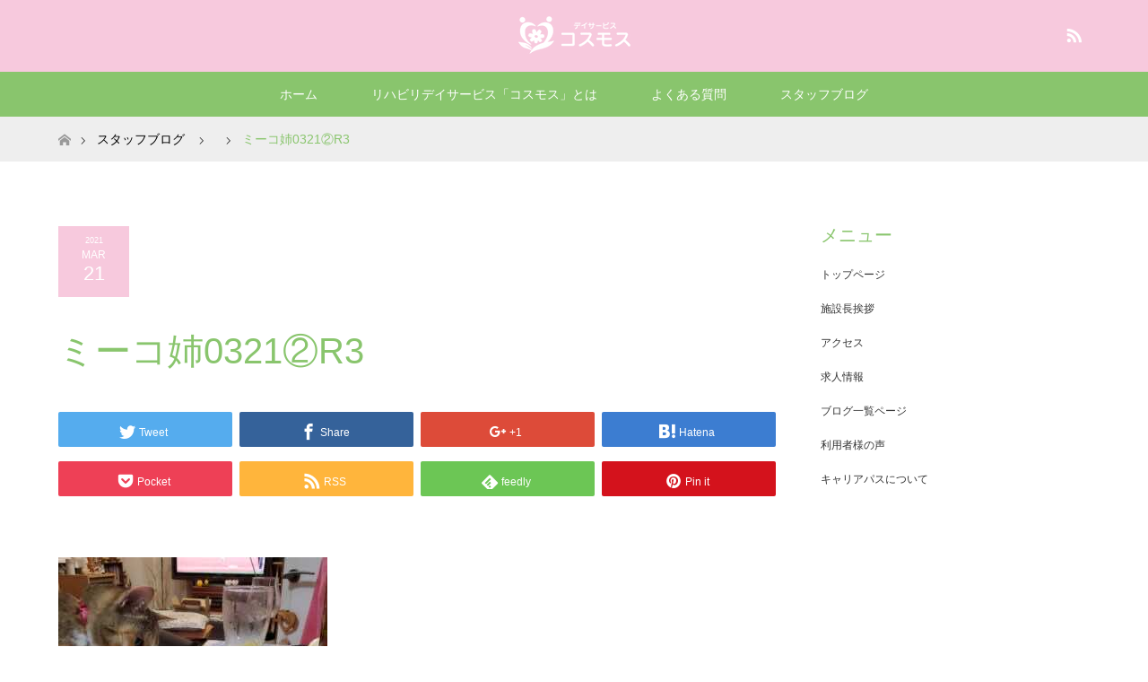

--- FILE ---
content_type: text/html; charset=UTF-8
request_url: https://higashiyamato-cosmos.com/blog/staff/%E6%88%91%E3%81%8C%E5%AE%B6%E3%81%AE%E9%95%B7%E5%A5%B3%E7%8C%AB.html/attachment/%E3%83%9F%E3%83%BC%E3%82%B3%E5%A7%890321%E2%91%A1r3
body_size: 10462
content:
<!DOCTYPE html>
<html class="pc" dir="ltr" lang="ja"
	prefix="og: https://ogp.me/ns#" >
<head>
<meta charset="UTF-8">
<!--[if IE]><meta http-equiv="X-UA-Compatible" content="IE=edge"><![endif]-->
<meta name="viewport" content="width=device-width">

<meta name="description" content="...">
<link rel="pingback" href="https://higashiyamato-cosmos.com/xmlrpc.php">

		<!-- All in One SEO 4.3.3 - aioseo.com -->
		<title>ミーコ姉0321②R3 | 東大和市リハビリデイサービス「コスモス」</title>
		<meta name="robots" content="max-image-preview:large" />
		<meta name="google-site-verification" content="Vivei3sRe7HDsh8-QdcZBnCLT0M-FXMjZbBkfhl7kqk" />
		<meta name="msvalidate.01" content="9F4EAB617A63C5AE5AA47ABCCFD8407A" />
		<link rel="canonical" href="https://higashiyamato-cosmos.com/blog/staff/%e6%88%91%e3%81%8c%e5%ae%b6%e3%81%ae%e9%95%b7%e5%a5%b3%e7%8c%ab.html/attachment/%e3%83%9f%e3%83%bc%e3%82%b3%e5%a7%890321%e2%91%a1r3" />
		<meta name="generator" content="All in One SEO (AIOSEO) 4.3.3 " />
		<meta property="og:locale" content="ja_JP" />
		<meta property="og:site_name" content="東大和市リハビリデイサービス「コスモス」 |" />
		<meta property="og:type" content="article" />
		<meta property="og:title" content="ミーコ姉0321②R3 | 東大和市リハビリデイサービス「コスモス」" />
		<meta property="og:url" content="https://higashiyamato-cosmos.com/blog/staff/%e6%88%91%e3%81%8c%e5%ae%b6%e3%81%ae%e9%95%b7%e5%a5%b3%e7%8c%ab.html/attachment/%e3%83%9f%e3%83%bc%e3%82%b3%e5%a7%890321%e2%91%a1r3" />
		<meta property="article:published_time" content="2021-03-21T05:59:48+00:00" />
		<meta property="article:modified_time" content="2021-03-21T05:59:48+00:00" />
		<meta name="twitter:card" content="summary" />
		<meta name="twitter:title" content="ミーコ姉0321②R3 | 東大和市リハビリデイサービス「コスモス」" />
		<script type="application/ld+json" class="aioseo-schema">
			{"@context":"https:\/\/schema.org","@graph":[{"@type":"BreadcrumbList","@id":"https:\/\/higashiyamato-cosmos.com\/blog\/staff\/%e6%88%91%e3%81%8c%e5%ae%b6%e3%81%ae%e9%95%b7%e5%a5%b3%e7%8c%ab.html\/attachment\/%e3%83%9f%e3%83%bc%e3%82%b3%e5%a7%890321%e2%91%a1r3#breadcrumblist","itemListElement":[{"@type":"ListItem","@id":"https:\/\/higashiyamato-cosmos.com\/#listItem","position":1,"item":{"@type":"WebPage","@id":"https:\/\/higashiyamato-cosmos.com\/","name":"\u30db\u30fc\u30e0","url":"https:\/\/higashiyamato-cosmos.com\/"},"nextItem":"https:\/\/higashiyamato-cosmos.com\/blog\/staff\/%e6%88%91%e3%81%8c%e5%ae%b6%e3%81%ae%e9%95%b7%e5%a5%b3%e7%8c%ab.html\/attachment\/%e3%83%9f%e3%83%bc%e3%82%b3%e5%a7%890321%e2%91%a1r3#listItem"},{"@type":"ListItem","@id":"https:\/\/higashiyamato-cosmos.com\/blog\/staff\/%e6%88%91%e3%81%8c%e5%ae%b6%e3%81%ae%e9%95%b7%e5%a5%b3%e7%8c%ab.html\/attachment\/%e3%83%9f%e3%83%bc%e3%82%b3%e5%a7%890321%e2%91%a1r3#listItem","position":2,"item":{"@type":"WebPage","@id":"https:\/\/higashiyamato-cosmos.com\/blog\/staff\/%e6%88%91%e3%81%8c%e5%ae%b6%e3%81%ae%e9%95%b7%e5%a5%b3%e7%8c%ab.html\/attachment\/%e3%83%9f%e3%83%bc%e3%82%b3%e5%a7%890321%e2%91%a1r3","name":"\u30df\u30fc\u30b3\u59c90321\u2461R3","url":"https:\/\/higashiyamato-cosmos.com\/blog\/staff\/%e6%88%91%e3%81%8c%e5%ae%b6%e3%81%ae%e9%95%b7%e5%a5%b3%e7%8c%ab.html\/attachment\/%e3%83%9f%e3%83%bc%e3%82%b3%e5%a7%890321%e2%91%a1r3"},"previousItem":"https:\/\/higashiyamato-cosmos.com\/#listItem"}]},{"@type":"ItemPage","@id":"https:\/\/higashiyamato-cosmos.com\/blog\/staff\/%e6%88%91%e3%81%8c%e5%ae%b6%e3%81%ae%e9%95%b7%e5%a5%b3%e7%8c%ab.html\/attachment\/%e3%83%9f%e3%83%bc%e3%82%b3%e5%a7%890321%e2%91%a1r3#itempage","url":"https:\/\/higashiyamato-cosmos.com\/blog\/staff\/%e6%88%91%e3%81%8c%e5%ae%b6%e3%81%ae%e9%95%b7%e5%a5%b3%e7%8c%ab.html\/attachment\/%e3%83%9f%e3%83%bc%e3%82%b3%e5%a7%890321%e2%91%a1r3","name":"\u30df\u30fc\u30b3\u59c90321\u2461R3 | \u6771\u5927\u548c\u5e02\u30ea\u30cf\u30d3\u30ea\u30c7\u30a4\u30b5\u30fc\u30d3\u30b9\u300c\u30b3\u30b9\u30e2\u30b9\u300d","inLanguage":"ja","isPartOf":{"@id":"https:\/\/higashiyamato-cosmos.com\/#website"},"breadcrumb":{"@id":"https:\/\/higashiyamato-cosmos.com\/blog\/staff\/%e6%88%91%e3%81%8c%e5%ae%b6%e3%81%ae%e9%95%b7%e5%a5%b3%e7%8c%ab.html\/attachment\/%e3%83%9f%e3%83%bc%e3%82%b3%e5%a7%890321%e2%91%a1r3#breadcrumblist"},"author":{"@id":"https:\/\/higashiyamato-cosmos.com\/author\/kanda3#author"},"creator":{"@id":"https:\/\/higashiyamato-cosmos.com\/author\/kanda3#author"},"datePublished":"2021-03-21T05:59:48+09:00","dateModified":"2021-03-21T05:59:48+09:00"},{"@type":"Organization","@id":"https:\/\/higashiyamato-cosmos.com\/#organization","name":"\u6771\u5927\u548c\u5e02\u30ea\u30cf\u30d3\u30ea\u30c7\u30a4\u30b5\u30fc\u30d3\u30b9\u300c\u30b3\u30b9\u30e2\u30b9\u300d","url":"https:\/\/higashiyamato-cosmos.com\/"},{"@type":"Person","@id":"https:\/\/higashiyamato-cosmos.com\/author\/kanda3#author","url":"https:\/\/higashiyamato-cosmos.com\/author\/kanda3","name":"kanda3","image":{"@type":"ImageObject","@id":"https:\/\/higashiyamato-cosmos.com\/blog\/staff\/%e6%88%91%e3%81%8c%e5%ae%b6%e3%81%ae%e9%95%b7%e5%a5%b3%e7%8c%ab.html\/attachment\/%e3%83%9f%e3%83%bc%e3%82%b3%e5%a7%890321%e2%91%a1r3#authorImage","url":"https:\/\/secure.gravatar.com\/avatar\/31ca58b56d4e4a0504269d082d0d0eef?s=96&d=mm&r=g","width":96,"height":96,"caption":"kanda3"}},{"@type":"WebSite","@id":"https:\/\/higashiyamato-cosmos.com\/#website","url":"https:\/\/higashiyamato-cosmos.com\/","name":"\u6771\u5927\u548c\u5e02\u30ea\u30cf\u30d3\u30ea\u30c7\u30a4\u30b5\u30fc\u30d3\u30b9\u300c\u30b3\u30b9\u30e2\u30b9\u300d","inLanguage":"ja","publisher":{"@id":"https:\/\/higashiyamato-cosmos.com\/#organization"}}]}
		</script>
		<script type="text/javascript" >
			window.ga=window.ga||function(){(ga.q=ga.q||[]).push(arguments)};ga.l=+new Date;
			ga('create', "UA-145745945-1", { 'cookieDomain': 'higashiyamato-cosmos.com' } );
			ga('send', 'pageview');
		</script>
		<script async src="https://www.google-analytics.com/analytics.js"></script>
		<!-- All in One SEO -->

<link rel='dns-prefetch' href='//webfonts.xserver.jp' />
<link rel='dns-prefetch' href='//s.w.org' />
<link rel='dns-prefetch' href='//c0.wp.com' />
<link rel="alternate" type="application/rss+xml" title="東大和市リハビリデイサービス「コスモス」 &raquo; フィード" href="https://higashiyamato-cosmos.com/feed" />
<script type="text/javascript">
window._wpemojiSettings = {"baseUrl":"https:\/\/s.w.org\/images\/core\/emoji\/13.1.0\/72x72\/","ext":".png","svgUrl":"https:\/\/s.w.org\/images\/core\/emoji\/13.1.0\/svg\/","svgExt":".svg","source":{"concatemoji":"https:\/\/higashiyamato-cosmos.com\/wp-includes\/js\/wp-emoji-release.min.js?ver=5.9.12"}};
/*! This file is auto-generated */
!function(e,a,t){var n,r,o,i=a.createElement("canvas"),p=i.getContext&&i.getContext("2d");function s(e,t){var a=String.fromCharCode;p.clearRect(0,0,i.width,i.height),p.fillText(a.apply(this,e),0,0);e=i.toDataURL();return p.clearRect(0,0,i.width,i.height),p.fillText(a.apply(this,t),0,0),e===i.toDataURL()}function c(e){var t=a.createElement("script");t.src=e,t.defer=t.type="text/javascript",a.getElementsByTagName("head")[0].appendChild(t)}for(o=Array("flag","emoji"),t.supports={everything:!0,everythingExceptFlag:!0},r=0;r<o.length;r++)t.supports[o[r]]=function(e){if(!p||!p.fillText)return!1;switch(p.textBaseline="top",p.font="600 32px Arial",e){case"flag":return s([127987,65039,8205,9895,65039],[127987,65039,8203,9895,65039])?!1:!s([55356,56826,55356,56819],[55356,56826,8203,55356,56819])&&!s([55356,57332,56128,56423,56128,56418,56128,56421,56128,56430,56128,56423,56128,56447],[55356,57332,8203,56128,56423,8203,56128,56418,8203,56128,56421,8203,56128,56430,8203,56128,56423,8203,56128,56447]);case"emoji":return!s([10084,65039,8205,55357,56613],[10084,65039,8203,55357,56613])}return!1}(o[r]),t.supports.everything=t.supports.everything&&t.supports[o[r]],"flag"!==o[r]&&(t.supports.everythingExceptFlag=t.supports.everythingExceptFlag&&t.supports[o[r]]);t.supports.everythingExceptFlag=t.supports.everythingExceptFlag&&!t.supports.flag,t.DOMReady=!1,t.readyCallback=function(){t.DOMReady=!0},t.supports.everything||(n=function(){t.readyCallback()},a.addEventListener?(a.addEventListener("DOMContentLoaded",n,!1),e.addEventListener("load",n,!1)):(e.attachEvent("onload",n),a.attachEvent("onreadystatechange",function(){"complete"===a.readyState&&t.readyCallback()})),(n=t.source||{}).concatemoji?c(n.concatemoji):n.wpemoji&&n.twemoji&&(c(n.twemoji),c(n.wpemoji)))}(window,document,window._wpemojiSettings);
</script>
<style type="text/css">
img.wp-smiley,
img.emoji {
	display: inline !important;
	border: none !important;
	box-shadow: none !important;
	height: 1em !important;
	width: 1em !important;
	margin: 0 0.07em !important;
	vertical-align: -0.1em !important;
	background: none !important;
	padding: 0 !important;
}
</style>
	<link rel='stylesheet' id='style-css'  href='https://higashiyamato-cosmos.com/wp-content/themes/maxx_tcd043/style.css?ver=1.4.2' type='text/css' media='all' />
<link rel='stylesheet' id='wp-block-library-css'  href='https://c0.wp.com/c/5.9.12/wp-includes/css/dist/block-library/style.min.css' type='text/css' media='all' />
<style id='wp-block-library-inline-css' type='text/css'>
.has-text-align-justify{text-align:justify;}
</style>
<link rel='stylesheet' id='mediaelement-css'  href='https://c0.wp.com/c/5.9.12/wp-includes/js/mediaelement/mediaelementplayer-legacy.min.css' type='text/css' media='all' />
<link rel='stylesheet' id='wp-mediaelement-css'  href='https://c0.wp.com/c/5.9.12/wp-includes/js/mediaelement/wp-mediaelement.min.css' type='text/css' media='all' />
<style id='global-styles-inline-css' type='text/css'>
body{--wp--preset--color--black: #000000;--wp--preset--color--cyan-bluish-gray: #abb8c3;--wp--preset--color--white: #ffffff;--wp--preset--color--pale-pink: #f78da7;--wp--preset--color--vivid-red: #cf2e2e;--wp--preset--color--luminous-vivid-orange: #ff6900;--wp--preset--color--luminous-vivid-amber: #fcb900;--wp--preset--color--light-green-cyan: #7bdcb5;--wp--preset--color--vivid-green-cyan: #00d084;--wp--preset--color--pale-cyan-blue: #8ed1fc;--wp--preset--color--vivid-cyan-blue: #0693e3;--wp--preset--color--vivid-purple: #9b51e0;--wp--preset--gradient--vivid-cyan-blue-to-vivid-purple: linear-gradient(135deg,rgba(6,147,227,1) 0%,rgb(155,81,224) 100%);--wp--preset--gradient--light-green-cyan-to-vivid-green-cyan: linear-gradient(135deg,rgb(122,220,180) 0%,rgb(0,208,130) 100%);--wp--preset--gradient--luminous-vivid-amber-to-luminous-vivid-orange: linear-gradient(135deg,rgba(252,185,0,1) 0%,rgba(255,105,0,1) 100%);--wp--preset--gradient--luminous-vivid-orange-to-vivid-red: linear-gradient(135deg,rgba(255,105,0,1) 0%,rgb(207,46,46) 100%);--wp--preset--gradient--very-light-gray-to-cyan-bluish-gray: linear-gradient(135deg,rgb(238,238,238) 0%,rgb(169,184,195) 100%);--wp--preset--gradient--cool-to-warm-spectrum: linear-gradient(135deg,rgb(74,234,220) 0%,rgb(151,120,209) 20%,rgb(207,42,186) 40%,rgb(238,44,130) 60%,rgb(251,105,98) 80%,rgb(254,248,76) 100%);--wp--preset--gradient--blush-light-purple: linear-gradient(135deg,rgb(255,206,236) 0%,rgb(152,150,240) 100%);--wp--preset--gradient--blush-bordeaux: linear-gradient(135deg,rgb(254,205,165) 0%,rgb(254,45,45) 50%,rgb(107,0,62) 100%);--wp--preset--gradient--luminous-dusk: linear-gradient(135deg,rgb(255,203,112) 0%,rgb(199,81,192) 50%,rgb(65,88,208) 100%);--wp--preset--gradient--pale-ocean: linear-gradient(135deg,rgb(255,245,203) 0%,rgb(182,227,212) 50%,rgb(51,167,181) 100%);--wp--preset--gradient--electric-grass: linear-gradient(135deg,rgb(202,248,128) 0%,rgb(113,206,126) 100%);--wp--preset--gradient--midnight: linear-gradient(135deg,rgb(2,3,129) 0%,rgb(40,116,252) 100%);--wp--preset--duotone--dark-grayscale: url('#wp-duotone-dark-grayscale');--wp--preset--duotone--grayscale: url('#wp-duotone-grayscale');--wp--preset--duotone--purple-yellow: url('#wp-duotone-purple-yellow');--wp--preset--duotone--blue-red: url('#wp-duotone-blue-red');--wp--preset--duotone--midnight: url('#wp-duotone-midnight');--wp--preset--duotone--magenta-yellow: url('#wp-duotone-magenta-yellow');--wp--preset--duotone--purple-green: url('#wp-duotone-purple-green');--wp--preset--duotone--blue-orange: url('#wp-duotone-blue-orange');--wp--preset--font-size--small: 13px;--wp--preset--font-size--medium: 20px;--wp--preset--font-size--large: 36px;--wp--preset--font-size--x-large: 42px;}.has-black-color{color: var(--wp--preset--color--black) !important;}.has-cyan-bluish-gray-color{color: var(--wp--preset--color--cyan-bluish-gray) !important;}.has-white-color{color: var(--wp--preset--color--white) !important;}.has-pale-pink-color{color: var(--wp--preset--color--pale-pink) !important;}.has-vivid-red-color{color: var(--wp--preset--color--vivid-red) !important;}.has-luminous-vivid-orange-color{color: var(--wp--preset--color--luminous-vivid-orange) !important;}.has-luminous-vivid-amber-color{color: var(--wp--preset--color--luminous-vivid-amber) !important;}.has-light-green-cyan-color{color: var(--wp--preset--color--light-green-cyan) !important;}.has-vivid-green-cyan-color{color: var(--wp--preset--color--vivid-green-cyan) !important;}.has-pale-cyan-blue-color{color: var(--wp--preset--color--pale-cyan-blue) !important;}.has-vivid-cyan-blue-color{color: var(--wp--preset--color--vivid-cyan-blue) !important;}.has-vivid-purple-color{color: var(--wp--preset--color--vivid-purple) !important;}.has-black-background-color{background-color: var(--wp--preset--color--black) !important;}.has-cyan-bluish-gray-background-color{background-color: var(--wp--preset--color--cyan-bluish-gray) !important;}.has-white-background-color{background-color: var(--wp--preset--color--white) !important;}.has-pale-pink-background-color{background-color: var(--wp--preset--color--pale-pink) !important;}.has-vivid-red-background-color{background-color: var(--wp--preset--color--vivid-red) !important;}.has-luminous-vivid-orange-background-color{background-color: var(--wp--preset--color--luminous-vivid-orange) !important;}.has-luminous-vivid-amber-background-color{background-color: var(--wp--preset--color--luminous-vivid-amber) !important;}.has-light-green-cyan-background-color{background-color: var(--wp--preset--color--light-green-cyan) !important;}.has-vivid-green-cyan-background-color{background-color: var(--wp--preset--color--vivid-green-cyan) !important;}.has-pale-cyan-blue-background-color{background-color: var(--wp--preset--color--pale-cyan-blue) !important;}.has-vivid-cyan-blue-background-color{background-color: var(--wp--preset--color--vivid-cyan-blue) !important;}.has-vivid-purple-background-color{background-color: var(--wp--preset--color--vivid-purple) !important;}.has-black-border-color{border-color: var(--wp--preset--color--black) !important;}.has-cyan-bluish-gray-border-color{border-color: var(--wp--preset--color--cyan-bluish-gray) !important;}.has-white-border-color{border-color: var(--wp--preset--color--white) !important;}.has-pale-pink-border-color{border-color: var(--wp--preset--color--pale-pink) !important;}.has-vivid-red-border-color{border-color: var(--wp--preset--color--vivid-red) !important;}.has-luminous-vivid-orange-border-color{border-color: var(--wp--preset--color--luminous-vivid-orange) !important;}.has-luminous-vivid-amber-border-color{border-color: var(--wp--preset--color--luminous-vivid-amber) !important;}.has-light-green-cyan-border-color{border-color: var(--wp--preset--color--light-green-cyan) !important;}.has-vivid-green-cyan-border-color{border-color: var(--wp--preset--color--vivid-green-cyan) !important;}.has-pale-cyan-blue-border-color{border-color: var(--wp--preset--color--pale-cyan-blue) !important;}.has-vivid-cyan-blue-border-color{border-color: var(--wp--preset--color--vivid-cyan-blue) !important;}.has-vivid-purple-border-color{border-color: var(--wp--preset--color--vivid-purple) !important;}.has-vivid-cyan-blue-to-vivid-purple-gradient-background{background: var(--wp--preset--gradient--vivid-cyan-blue-to-vivid-purple) !important;}.has-light-green-cyan-to-vivid-green-cyan-gradient-background{background: var(--wp--preset--gradient--light-green-cyan-to-vivid-green-cyan) !important;}.has-luminous-vivid-amber-to-luminous-vivid-orange-gradient-background{background: var(--wp--preset--gradient--luminous-vivid-amber-to-luminous-vivid-orange) !important;}.has-luminous-vivid-orange-to-vivid-red-gradient-background{background: var(--wp--preset--gradient--luminous-vivid-orange-to-vivid-red) !important;}.has-very-light-gray-to-cyan-bluish-gray-gradient-background{background: var(--wp--preset--gradient--very-light-gray-to-cyan-bluish-gray) !important;}.has-cool-to-warm-spectrum-gradient-background{background: var(--wp--preset--gradient--cool-to-warm-spectrum) !important;}.has-blush-light-purple-gradient-background{background: var(--wp--preset--gradient--blush-light-purple) !important;}.has-blush-bordeaux-gradient-background{background: var(--wp--preset--gradient--blush-bordeaux) !important;}.has-luminous-dusk-gradient-background{background: var(--wp--preset--gradient--luminous-dusk) !important;}.has-pale-ocean-gradient-background{background: var(--wp--preset--gradient--pale-ocean) !important;}.has-electric-grass-gradient-background{background: var(--wp--preset--gradient--electric-grass) !important;}.has-midnight-gradient-background{background: var(--wp--preset--gradient--midnight) !important;}.has-small-font-size{font-size: var(--wp--preset--font-size--small) !important;}.has-medium-font-size{font-size: var(--wp--preset--font-size--medium) !important;}.has-large-font-size{font-size: var(--wp--preset--font-size--large) !important;}.has-x-large-font-size{font-size: var(--wp--preset--font-size--x-large) !important;}
</style>
<link rel='stylesheet' id='contact-form-7-css'  href='https://higashiyamato-cosmos.com/wp-content/plugins/contact-form-7/includes/css/styles.css?ver=5.6.4' type='text/css' media='all' />
<link rel='stylesheet' id='jetpack_css-css'  href='https://c0.wp.com/p/jetpack/11.4.2/css/jetpack.css' type='text/css' media='all' />
<script type='text/javascript' src='https://c0.wp.com/c/5.9.12/wp-includes/js/jquery/jquery.min.js' id='jquery-core-js'></script>
<script type='text/javascript' src='https://c0.wp.com/c/5.9.12/wp-includes/js/jquery/jquery-migrate.min.js' id='jquery-migrate-js'></script>
<script type='text/javascript' src='//webfonts.xserver.jp/js/xserver.js?ver=1.2.4' id='typesquare_std-js'></script>
<link rel="https://api.w.org/" href="https://higashiyamato-cosmos.com/wp-json/" /><link rel="alternate" type="application/json" href="https://higashiyamato-cosmos.com/wp-json/wp/v2/media/3531" /><link rel='shortlink' href='https://higashiyamato-cosmos.com/?p=3531' />
<link rel="alternate" type="application/json+oembed" href="https://higashiyamato-cosmos.com/wp-json/oembed/1.0/embed?url=https%3A%2F%2Fhigashiyamato-cosmos.com%2Fblog%2Fstaff%2F%25e6%2588%2591%25e3%2581%258c%25e5%25ae%25b6%25e3%2581%25ae%25e9%2595%25b7%25e5%25a5%25b3%25e7%258c%25ab.html%2Fattachment%2F%25e3%2583%259f%25e3%2583%25bc%25e3%2582%25b3%25e5%25a7%25890321%25e2%2591%25a1r3" />
<link rel="alternate" type="text/xml+oembed" href="https://higashiyamato-cosmos.com/wp-json/oembed/1.0/embed?url=https%3A%2F%2Fhigashiyamato-cosmos.com%2Fblog%2Fstaff%2F%25e6%2588%2591%25e3%2581%258c%25e5%25ae%25b6%25e3%2581%25ae%25e9%2595%25b7%25e5%25a5%25b3%25e7%258c%25ab.html%2Fattachment%2F%25e3%2583%259f%25e3%2583%25bc%25e3%2582%25b3%25e5%25a7%25890321%25e2%2591%25a1r3&#038;format=xml" />
<style>img#wpstats{display:none}</style>
	
<link rel="stylesheet" href="https://higashiyamato-cosmos.com/wp-content/themes/maxx_tcd043/css/design-plus.css?ver=1.4.2">
<link rel="stylesheet" href="https://higashiyamato-cosmos.com/wp-content/themes/maxx_tcd043/css/sns-botton.css?ver=1.4.2">
<link rel="stylesheet" media="screen and (max-width:770px)" href="https://higashiyamato-cosmos.com/wp-content/themes/maxx_tcd043/css/responsive.css?ver=1.4.2">
<link rel="stylesheet" media="screen and (max-width:770px)" href="https://higashiyamato-cosmos.com/wp-content/themes/maxx_tcd043/css/footer-bar.css?ver=1.4.2">

<script src="https://higashiyamato-cosmos.com/wp-content/themes/maxx_tcd043/js/jquery.easing.1.3.js?ver=1.4.2"></script>
<script src="https://higashiyamato-cosmos.com/wp-content/themes/maxx_tcd043/js/jscript.js?ver=1.4.2"></script>
<script src="https://higashiyamato-cosmos.com/wp-content/themes/maxx_tcd043/js/footer-bar.js?ver=1.4.2"></script>
<script src="https://higashiyamato-cosmos.com/wp-content/themes/maxx_tcd043/js/comment.js?ver=1.4.2"></script>

<style type="text/css">
body, input, textarea { font-family: Arial, "ヒラギノ角ゴ ProN W3", "Hiragino Kaku Gothic ProN", "メイリオ", Meiryo, sans-serif; }
.rich_font { font-family: Arial, "ヒラギノ角ゴ ProN W3", "Hiragino Kaku Gothic ProN", "メイリオ", Meiryo, sans-serif; font-weight: normal; }

body { font-size:15px; }

.pc #header .logo { font-size:24px; }
.mobile #header .logo { font-size:18px; }
#footer_logo .logo { font-size:24px; }

#header_images .grid-item .image img, .index_box_list .image img, #index_blog_list li .image img, #post_list li .image img, #related_post li a.image img, .styled_post_list1 .image img, #program_list .program .image img, ul.banner_list1 li .image img, ul.banner_list2 li .image img, .footer_banner .image img, .header_image .image img {
-webkit-transform: scale(1);
-webkit-transition-property: opacity, scale, -webkit-transform;
-webkit-transition: 0.35s;
-moz-transform: scale(1);
-moz-transition-property: opacity, scale, -moz-transform;
-moz-transition: 0.35s;
-ms-transform: scale(1);
-ms-transition-property: opacity, scale, -ms-transform;
-ms-transition: 0.35s;
-o-transform: scale(1);
-o-transition-property: opacity, scale, -o-transform;
-o-transition: 0.35s;
transform: scale(1);
transition-property: opacity, scale, -webkit-transform;
transition: 0.35s;
-webkit-backface-visibility:hidden; backface-visibility:hidden;
}
#header_images .grid-item .image:hover img, .index_box_list .image:hover img, #index_blog_list li .image:hover img, #post_list li .image:hover img, #related_post li a.image:hover img, .styled_post_list1 .image:hover img, #program_list .program .image:hover img, ul.banner_list1 li .image:hover img, ul.banner_list2 li .image:hover img, .footer_banner .image:hover img, .header_image .image:hover img {
 -webkit-transform: scale(1.2); -moz-transform: scale(1.2); -ms-transform: scale(1.2); -o-transform: scale(1.2); transform: scale(1.2);
}
#header_images .grid-item .image:hover, .index_box_list .image:hover, #index_content2 .index_box_list .image:hover, #program_list .program .image:hover, ul.banner_list1 li .image:hover, ul.banner_list2 li .image:hover, .footer_banner .image:hover, .header_image .image:hover {
  background: #89C56D;
}

#archive_headline { font-size:40px; }
#archive_desc { font-size:15px; }

.pc #post_title { font-size:40px; }
.post_content { font-size:15px; }

a:hover, #comment_header ul li a:hover, #header_logo .logo a:hover, #header_social_link li:hover:before, #footer_social_link li:hover:before, #bread_crumb li.home a:hover:before, #bread_crumb li a:hover, #bread_crumb li.last, #bread_crumb li.last a,
.pc #return_top a:hover:before, #footer_top a:hover, .footer_menu li:first-child a, .footer_menu li:only-child a, .side_headline, .color_headline,
#post_list a:hover .title, .styled_post_list1 .date, .program_header .program_category_subtitle
{ color:#89C56D; }

.pc #header_bottom, .pc #global_menu ul ul a:hover, .pc #global_menu > ul > li.active > a, .pc #global_menu li.current-menu-item > a,
.next_page_link a:hover, .page_navi a:hover, .collapse_category_list li a:hover, .index_archive_link a:hover, .slick-arrow:hover, #header_logo_index .link:hover,
#previous_next_post a:hover, .page_navi span.current, .page_navi p.back a:hover, .mobile #global_menu li a:hover,
#wp-calendar td a:hover, #wp-calendar #prev a:hover, #wp-calendar #next a:hover, .widget_search #search-btn input:hover, .widget_search #searchsubmit:hover, .google_search #searchsubmit:hover, .footer_widget.google_search #searchsubmit:hover,
#submit_comment:hover, #comment_header ul li a:hover, #comment_header ul li.comment_switch_active a, #comment_header #comment_closed p, #post_pagination a:hover, #post_pagination p, #footer_bottom, .footer_banner .image:hover, .mobile .footer_menu a:hover, .mobile #footer_menu_bottom li a:hover,
.program_header .program_category_title, .page_content_header .headline , .page_map_info .button:hover
{ background-color:#89C56D; }

.pc #header_top, .pc #global_menu ul ul a, .mobile #header, #footer_top, li.date2, #previous_next_post a, .page_navi a,
.collapse_category_list li a, .widget_search #search-btn input, .widget_search #searchsubmit, .google_search #searchsubmit, #post_pagination a,
#header_images .grid-item .image, #program_list li, .program_header, #program_list .program, ul.banner_list1 li, ul.banner_list2, #footer_banners, .mobile #related_post .headline, .mobile #comment_headline, .pc #global_menu > ul > li > a:hover
{ background-color:#F7C9DD; }

.pc #header_logo .logo a, #header_social_link li:before, .footer_headline, #footer_top, #footer_top a { color:#FFFFFF; }
#index_content2 .index_box_list .box3_text .image:before { color:#F39AAB; }
#comment_textarea textarea:focus, #guest_info input:focus, #comment_header ul li a:hover, #comment_header ul li.comment_switch_active a, #comment_header #comment_closed p
{ border-color:#89C56D; }

#comment_header ul li.comment_switch_active a:after, #comment_header #comment_closed p:after
{ border-color:#89C56D transparent transparent transparent; }

.pc .header_fix #header, .mobile .header_fix #header { opacity:0.8; }

.post_content a { color:#F39AAB; }


#site_loader_spinner { border:4px solid rgba(137,197,109,0.2); border-top-color:#89C56D; }
li.category2 a { background:rgba(137,197,109,0.8); }

#return_top a { background:rgba(247,201,221,0.8); }
#return_top a:hover { background:rgba(247,201,221,0.9); }
.mobile #return_top.bottom a { background:rgba(247,201,221,1) !important; }
.collapse_category_list .children li a { background:rgba(247,201,221,0.8); }
.collapse_category_list .children li a:hover { background:#89C56D; }

#footer_banner_1 .image .footer_banner_headline { font-size:24px; color:#FF4001; }
#footer_banner_1 .image:hover .footer_banner_headline { color:#FFFFFF; }
#footer_banner_1 .image:hover img { opacity:0.5; }
#footer_banner_2 .image .footer_banner_headline { font-size:24px; color:#FF4001; }
#footer_banner_2 .image:hover .footer_banner_headline { color:#FFFFFF; }
#footer_banner_2 .image:hover img { opacity:0.5; }
#footer_banner_3 .image .footer_banner_headline { font-size:24px; color:#FF4001; }
#footer_banner_3 .image:hover .footer_banner_headline { color:#FFFFFF; }
#footer_banner_3 .image:hover img { opacity:0.5; }

/*-------------------------------------
	見出しデザイン関連
-------------------------------------*/
.post_content h2 {
	color: #fff;
	font-size: 20px;
	line-height: 1.5;
	font-weight: normal;
	margin: 20px 0 20px;
	padding:5px 5px 5px 10px;
	border-left: 10px solid #89C56D;
	background: #F7C9DD;
}

.post_content h3 {
	color: #fff;
	font-size: 20px;
	line-height: 1.5;
	font-weight: normal;
	margin: 20px 0 20px;
	padding:5px 5px 2px 15px;
	border-bottom: 3px solid #89C56D;
	background: #F7C9DD;
}

.post_content h3.related {
	font-size: 16px;
	line-height: 1.5;
	font-weight: normal;
	margin: 20px 0 20px;
	padding:5px 5px 2px 10px;
	border-bottom: 3px solid #89C56D;
	background: #F7C9DD;
}

.post_content h4 {
	color: #89C56D;
	font-size: 20px;
	line-height: 1.5;
	font-weight: normal;
	margin: 20px 0 20px;
	padding:5px 5px 2px 15px;
	border-bottom: 3px solid #89C56D;
}

.post_content h4.related {
	font-size: 16px;
	line-height: 1.5;
	font-weight: normal;
	margin: 20px 0 20px;
	padding:5px 5px 2px 10px;
	border-bottom: 3px solid #89C56D;

}

</style>


<style type="text/css"></style></head>
<body id="body" class="attachment attachment-template-default single single-attachment postid-3531 attachmentid-3531 attachment-jpeg">

<div id="site_loader_overlay">
 <div id="site_loader_spinner"></div>
</div>
<div id="site_wrap">

 <div id="header">
  <div id="header_top">
   <div id="header_top_inner" class="header_inner">
    <div id="header_logo">
     <div id="logo_image">
 <h1 class="logo">
  <a href="https://higashiyamato-cosmos.com/" title="東大和市リハビリデイサービス「コスモス」" data-label="東大和市リハビリデイサービス「コスモス」"><img class="h_logo" src="https://higashiyamato-cosmos.com/wp-content/uploads/2019/08/コスモスlogo.png?1769241383" alt="東大和市リハビリデイサービス「コスモス」" title="東大和市リハビリデイサービス「コスモス」" /></a>
 </h1>
</div>
    </div>

        <!-- social button -->
    <ul class="clearfix" id="header_social_link">
                         <li class="rss"><a href="https://higashiyamato-cosmos.com/feed" target="_blank">RSS</a></li>
         </ul>
    
   </div>
  </div><!-- END #header_top -->

    <div id="header_bottom">
   <div id="header_bottom_inner" class="header_inner">
    <a href="#" class="menu_button"><span>menu</span></a>
    <div id="global_menu">
     <ul id="menu-%e3%83%a1%e3%82%a4%e3%83%b3%e3%83%a1%e3%83%8b%e3%83%a5%e3%83%bc" class="menu"><li id="menu-item-30" class="menu-item menu-item-type-custom menu-item-object-custom menu-item-home menu-item-30"><a href="http://higashiyamato-cosmos.com/">ホーム</a></li>
<li id="menu-item-33" class="menu-item menu-item-type-post_type menu-item-object-page menu-item-has-children menu-item-33"><a href="https://higashiyamato-cosmos.com/what-is-the-rehabilitation-day-service-cosmos">リハビリデイサービス「コスモス」とは</a>
<ul class="sub-menu">
	<li id="menu-item-1770" class="menu-item menu-item-type-custom menu-item-object-custom menu-item-home menu-item-has-children menu-item-1770"><a href="http://higashiyamato-cosmos.com">コスモスマシン紹介</a>
	<ul class="sub-menu">
		<li id="menu-item-1774" class="menu-item menu-item-type-post_type menu-item-object-page menu-item-1774"><a href="https://higashiyamato-cosmos.com/hip-abduction-adduction">ヒップアブダクション・アダクション</a></li>
		<li id="menu-item-1773" class="menu-item menu-item-type-post_type menu-item-object-page menu-item-1773"><a href="https://higashiyamato-cosmos.com/toso-extension-reflection">トーソ（エクステンション、フレクション）</a></li>
		<li id="menu-item-1772" class="menu-item menu-item-type-post_type menu-item-object-page menu-item-1772"><a href="https://higashiyamato-cosmos.com/pulley-movement">滑車運動（プーリー）</a></li>
		<li id="menu-item-1771" class="menu-item menu-item-type-post_type menu-item-object-page menu-item-1771"><a href="https://higashiyamato-cosmos.com/recumbent-bike">リカンベントバイク</a></li>
	</ul>
</li>
</ul>
</li>
<li id="menu-item-31" class="menu-item menu-item-type-post_type menu-item-object-page menu-item-31"><a href="https://higashiyamato-cosmos.com/question">よくある質問</a></li>
<li id="menu-item-274" class="menu-item menu-item-type-custom menu-item-object-custom menu-item-274"><a href="http://higashiyamato-cosmos.com/blog">スタッフブログ</a></li>
</ul>    </div>
   </div>
  </div><!-- END #header_bottom -->
  
 </div><!-- END #header -->

 <div id="main_contents" class="clearfix">


<div id="bread_crumb">

<ul class="clearfix" itemscope itemtype="http://schema.org/BreadcrumbList">
 <li itemprop="itemListElement" itemscope itemtype="http://schema.org/ListItem" class="home"><a itemprop="item" href="https://higashiyamato-cosmos.com/"><span itemprop="name">ホーム</span></a><meta itemprop="position" content="1" /></li>

 <li itemprop="itemListElement" itemscope itemtype="http://schema.org/ListItem"><a itemprop="item" href="https://higashiyamato-cosmos.com/blog"><span itemprop="name">スタッフブログ</span></a><meta itemprop="position" content="2" /></li>
 <li itemprop="itemListElement" itemscope itemtype="http://schema.org/ListItem">
   <meta itemprop="position" content="3" /></li>
 <li itemprop="itemListElement" itemscope itemtype="http://schema.org/ListItem" class="last"><span itemprop="name">ミーコ姉0321②R3</span><meta itemprop="position" content="4" /></li>

</ul>
</div>

<div id="main_col" class="clearfix">

<div id="left_col">

 
 <div id="article">

  
  <ul id="post_meta_top" class="clearfix">
   <li class="date date2"><time class="entry-date updated" datetime="2021-03-21T14:59:48+09:00"><span class="entry-date-year">2021</span><span class="entry-date-month">Mar</span><span class="entry-date-day">21</span></time></li>     </ul>

  <h2 id="post_title" class="rich_font color_headline">ミーコ姉0321②R3</h2>

    <div class="single_share clearfix" id="single_share_top">
   <div class="share-type3 share-top">
 
	<div class="sns mt10">
		<ul class="type3 clearfix">
			<li class="twitter">
				<a href="http://twitter.com/share?text=%E3%83%9F%E3%83%BC%E3%82%B3%E5%A7%890321%E2%91%A1R3&url=https%3A%2F%2Fhigashiyamato-cosmos.com%2Fblog%2Fstaff%2F%25e6%2588%2591%25e3%2581%258c%25e5%25ae%25b6%25e3%2581%25ae%25e9%2595%25b7%25e5%25a5%25b3%25e7%258c%25ab.html%2Fattachment%2F%25e3%2583%259f%25e3%2583%25bc%25e3%2582%25b3%25e5%25a7%25890321%25e2%2591%25a1r3&via=&tw_p=tweetbutton&related=" onclick="javascript:window.open(this.href, '', 'menubar=no,toolbar=no,resizable=yes,scrollbars=yes,height=400,width=600');return false;"><i class="icon-twitter"></i><span class="ttl">Tweet</span><span class="share-count"></span></a>
			</li>
			<li class="facebook">
				<a href="//www.facebook.com/sharer/sharer.php?u=https://higashiyamato-cosmos.com/blog/staff/%e6%88%91%e3%81%8c%e5%ae%b6%e3%81%ae%e9%95%b7%e5%a5%b3%e7%8c%ab.html/attachment/%e3%83%9f%e3%83%bc%e3%82%b3%e5%a7%890321%e2%91%a1r3&amp;t=%E3%83%9F%E3%83%BC%E3%82%B3%E5%A7%890321%E2%91%A1R3" class="facebook-btn-icon-link" target="blank" rel="nofollow"><i class="icon-facebook"></i><span class="ttl">Share</span><span class="share-count"></span></a>
			</li>
			<li class="googleplus">
				<a href="https://plus.google.com/share?url=https%3A%2F%2Fhigashiyamato-cosmos.com%2Fblog%2Fstaff%2F%25e6%2588%2591%25e3%2581%258c%25e5%25ae%25b6%25e3%2581%25ae%25e9%2595%25b7%25e5%25a5%25b3%25e7%258c%25ab.html%2Fattachment%2F%25e3%2583%259f%25e3%2583%25bc%25e3%2582%25b3%25e5%25a7%25890321%25e2%2591%25a1r3" onclick="javascript:window.open(this.href, '', 'menubar=no,toolbar=no,resizable=yes,scrollbars=yes,height=600,width=500');return false;"><i class="icon-google-plus"></i><span class="ttl">+1</span><span class="share-count"></span></a>
			</li>
			<li class="hatebu">
				<a href="http://b.hatena.ne.jp/add?mode=confirm&url=https%3A%2F%2Fhigashiyamato-cosmos.com%2Fblog%2Fstaff%2F%25e6%2588%2591%25e3%2581%258c%25e5%25ae%25b6%25e3%2581%25ae%25e9%2595%25b7%25e5%25a5%25b3%25e7%258c%25ab.html%2Fattachment%2F%25e3%2583%259f%25e3%2583%25bc%25e3%2582%25b3%25e5%25a7%25890321%25e2%2591%25a1r3" onclick="javascript:window.open(this.href, '', 'menubar=no,toolbar=no,resizable=yes,scrollbars=yes,height=400,width=510');return false;" ><i class="icon-hatebu"></i><span class="ttl">Hatena</span><span class="share-count"></span></a>
			</li>
			<li class="pocket">
				<a href="http://getpocket.com/edit?url=https%3A%2F%2Fhigashiyamato-cosmos.com%2Fblog%2Fstaff%2F%25e6%2588%2591%25e3%2581%258c%25e5%25ae%25b6%25e3%2581%25ae%25e9%2595%25b7%25e5%25a5%25b3%25e7%258c%25ab.html%2Fattachment%2F%25e3%2583%259f%25e3%2583%25bc%25e3%2582%25b3%25e5%25a7%25890321%25e2%2591%25a1r3&title=%E3%83%9F%E3%83%BC%E3%82%B3%E5%A7%890321%E2%91%A1R3" target="blank"><i class="icon-pocket"></i><span class="ttl">Pocket</span><span class="share-count"></span></a>
			</li>
			<li class="rss">
				<a href="https://higashiyamato-cosmos.com/feed" target="blank"><i class="icon-rss"></i><span class="ttl">RSS</span></a>
			</li>
			<li class="feedly">
				<a href="http://feedly.com/index.html#subscription%2Ffeed%2Fhttps://higashiyamato-cosmos.com/feed" target="blank"><i class="icon-feedly"></i><span class="ttl">feedly</span><span class="share-count"></span></a>
			</li>
			<li class="pinterest">
				<a rel="nofollow" target="_blank" href="https://www.pinterest.com/pin/create/button/?url=https%3A%2F%2Fhigashiyamato-cosmos.com%2Fblog%2Fstaff%2F%25e6%2588%2591%25e3%2581%258c%25e5%25ae%25b6%25e3%2581%25ae%25e9%2595%25b7%25e5%25a5%25b3%25e7%258c%25ab.html%2Fattachment%2F%25e3%2583%259f%25e3%2583%25bc%25e3%2582%25b3%25e5%25a7%25890321%25e2%2591%25a1r3&media=https://higashiyamato-cosmos.com/wp-content/uploads/2021/03/ミーコ姉0321②R3-scaled.jpg&description=%E3%83%9F%E3%83%BC%E3%82%B3%E5%A7%890321%E2%91%A1R3"><i class="icon-pinterest"></i><span class="ttl">Pin&nbsp;it</span></a>
			</li>
		</ul>
	</div>
</div>
  </div>
  
    
  <div class="post_content clearfix">
   <p class="attachment"><a href='https://higashiyamato-cosmos.com/wp-content/uploads/2021/03/ミーコ姉0321②R3-scaled.jpg'><img width="300" height="279" src="https://higashiyamato-cosmos.com/wp-content/uploads/2021/03/ミーコ姉0321②R3-300x279.jpg" class="attachment-medium size-medium" alt="" loading="lazy" srcset="https://higashiyamato-cosmos.com/wp-content/uploads/2021/03/ミーコ姉0321②R3-300x279.jpg 300w, https://higashiyamato-cosmos.com/wp-content/uploads/2021/03/ミーコ姉0321②R3-1024x953.jpg 1024w, https://higashiyamato-cosmos.com/wp-content/uploads/2021/03/ミーコ姉0321②R3-768x714.jpg 768w, https://higashiyamato-cosmos.com/wp-content/uploads/2021/03/ミーコ姉0321②R3-1536x1429.jpg 1536w, https://higashiyamato-cosmos.com/wp-content/uploads/2021/03/ミーコ姉0321②R3-2048x1905.jpg 2048w" sizes="(max-width: 300px) 100vw, 300px" /></a></p>
     </div>

    <div class="single_share clearfix" id="single_share_bottom">
   <div class="share-type3 share-btm">
 
	<div class="sns mt10 mb45">
		<ul class="type3 clearfix">
			<li class="twitter">
				<a href="http://twitter.com/share?text=%E3%83%9F%E3%83%BC%E3%82%B3%E5%A7%890321%E2%91%A1R3&url=https%3A%2F%2Fhigashiyamato-cosmos.com%2Fblog%2Fstaff%2F%25e6%2588%2591%25e3%2581%258c%25e5%25ae%25b6%25e3%2581%25ae%25e9%2595%25b7%25e5%25a5%25b3%25e7%258c%25ab.html%2Fattachment%2F%25e3%2583%259f%25e3%2583%25bc%25e3%2582%25b3%25e5%25a7%25890321%25e2%2591%25a1r3&via=&tw_p=tweetbutton&related=" onclick="javascript:window.open(this.href, '', 'menubar=no,toolbar=no,resizable=yes,scrollbars=yes,height=400,width=600');return false;"><i class="icon-twitter"></i><span class="ttl">Tweet</span><span class="share-count"></span></a>
			</li>
			<li class="facebook">
				<a href="//www.facebook.com/sharer/sharer.php?u=https://higashiyamato-cosmos.com/blog/staff/%e6%88%91%e3%81%8c%e5%ae%b6%e3%81%ae%e9%95%b7%e5%a5%b3%e7%8c%ab.html/attachment/%e3%83%9f%e3%83%bc%e3%82%b3%e5%a7%890321%e2%91%a1r3&amp;t=%E3%83%9F%E3%83%BC%E3%82%B3%E5%A7%890321%E2%91%A1R3" class="facebook-btn-icon-link" target="blank" rel="nofollow"><i class="icon-facebook"></i><span class="ttl">Share</span><span class="share-count"></span></a>
			</li>
			<li class="googleplus">
				<a href="https://plus.google.com/share?url=https%3A%2F%2Fhigashiyamato-cosmos.com%2Fblog%2Fstaff%2F%25e6%2588%2591%25e3%2581%258c%25e5%25ae%25b6%25e3%2581%25ae%25e9%2595%25b7%25e5%25a5%25b3%25e7%258c%25ab.html%2Fattachment%2F%25e3%2583%259f%25e3%2583%25bc%25e3%2582%25b3%25e5%25a7%25890321%25e2%2591%25a1r3" onclick="javascript:window.open(this.href, '', 'menubar=no,toolbar=no,resizable=yes,scrollbars=yes,height=600,width=500');return false;"><i class="icon-google-plus"></i><span class="ttl">+1</span><span class="share-count"></span></a>
			</li>
			<li class="hatebu">
				<a href="http://b.hatena.ne.jp/add?mode=confirm&url=https%3A%2F%2Fhigashiyamato-cosmos.com%2Fblog%2Fstaff%2F%25e6%2588%2591%25e3%2581%258c%25e5%25ae%25b6%25e3%2581%25ae%25e9%2595%25b7%25e5%25a5%25b3%25e7%258c%25ab.html%2Fattachment%2F%25e3%2583%259f%25e3%2583%25bc%25e3%2582%25b3%25e5%25a7%25890321%25e2%2591%25a1r3" onclick="javascript:window.open(this.href, '', 'menubar=no,toolbar=no,resizable=yes,scrollbars=yes,height=400,width=510');return false;" ><i class="icon-hatebu"></i><span class="ttl">Hatena</span><span class="share-count"></span></a>
			</li>
			<li class="pocket">
				<a href="http://getpocket.com/edit?url=https%3A%2F%2Fhigashiyamato-cosmos.com%2Fblog%2Fstaff%2F%25e6%2588%2591%25e3%2581%258c%25e5%25ae%25b6%25e3%2581%25ae%25e9%2595%25b7%25e5%25a5%25b3%25e7%258c%25ab.html%2Fattachment%2F%25e3%2583%259f%25e3%2583%25bc%25e3%2582%25b3%25e5%25a7%25890321%25e2%2591%25a1r3&title=%E3%83%9F%E3%83%BC%E3%82%B3%E5%A7%890321%E2%91%A1R3" target="blank"><i class="icon-pocket"></i><span class="ttl">Pocket</span><span class="share-count"></span></a>
			</li>
			<li class="rss">
				<a href="https://higashiyamato-cosmos.com/feed" target="blank"><i class="icon-rss"></i><span class="ttl">RSS</span></a>
			</li>
			<li class="feedly">
				<a href="http://feedly.com/index.html#subscription%2Ffeed%2Fhttps://higashiyamato-cosmos.com/feed" target="blank"><i class="icon-feedly"></i><span class="ttl">feedly</span><span class="share-count"></span></a>
			</li>
			<li class="pinterest">
				<a rel="nofollow" target="_blank" href="https://www.pinterest.com/pin/create/button/?url=https%3A%2F%2Fhigashiyamato-cosmos.com%2Fblog%2Fstaff%2F%25e6%2588%2591%25e3%2581%258c%25e5%25ae%25b6%25e3%2581%25ae%25e9%2595%25b7%25e5%25a5%25b3%25e7%258c%25ab.html%2Fattachment%2F%25e3%2583%259f%25e3%2583%25bc%25e3%2582%25b3%25e5%25a7%25890321%25e2%2591%25a1r3&media=https://higashiyamato-cosmos.com/wp-content/uploads/2021/03/ミーコ姉0321②R3-scaled.jpg&description=%E3%83%9F%E3%83%BC%E3%82%B3%E5%A7%890321%E2%91%A1R3"><i class="icon-pinterest"></i><span class="ttl">Pin&nbsp;it</span></a>
			</li>
		</ul>
	</div>
</div>
  </div>
  
    <ul id="post_meta_bottom" class="clearfix">
      <li class="post_category"></li>        </ul>
  
    <div id="previous_next_post" class="clearfix">
     </div>
  
 </div><!-- END #article -->

  
 
  
 

</div><!-- END #left_col -->


  <div id="side_col">
  <div class="widget side_widget clearfix widget_nav_menu" id="nav_menu-4">
<h3 class="side_headline"><span>メニュー</span></h3><div class="menu-%e3%82%b5%e3%82%a4%e3%83%89%e3%83%a1%e3%83%8b%e3%83%a5%e3%83%bc-container"><ul id="menu-%e3%82%b5%e3%82%a4%e3%83%89%e3%83%a1%e3%83%8b%e3%83%a5%e3%83%bc" class="menu"><li id="menu-item-1079" class="menu-item menu-item-type-post_type menu-item-object-page menu-item-home menu-item-1079"><a href="https://higashiyamato-cosmos.com/">トップページ</a></li>
<li id="menu-item-38" class="menu-item menu-item-type-post_type menu-item-object-page menu-item-38"><a href="https://higashiyamato-cosmos.com/greeting-from-the-facility-manager">施設長挨拶</a></li>
<li id="menu-item-36" class="menu-item menu-item-type-post_type menu-item-object-page menu-item-36"><a href="https://higashiyamato-cosmos.com/access">アクセス</a></li>
<li id="menu-item-54" class="menu-item menu-item-type-post_type menu-item-object-page menu-item-54"><a href="https://higashiyamato-cosmos.com/job-information">求人情報</a></li>
<li id="menu-item-1082" class="menu-item menu-item-type-post_type menu-item-object-page current_page_parent menu-item-1082"><a href="https://higashiyamato-cosmos.com/blog">ブログ一覧ページ</a></li>
<li id="menu-item-2979" class="menu-item menu-item-type-post_type menu-item-object-page menu-item-2979"><a href="https://higashiyamato-cosmos.com/voice-of-the-user">利用者様の声</a></li>
<li id="menu-item-4171" class="menu-item menu-item-type-post_type menu-item-object-page menu-item-4171"><a href="https://higashiyamato-cosmos.com/%e3%82%ad%e3%83%a3%e3%83%aa%e3%82%a2%e3%83%91%e3%82%b9%e3%81%ab%e3%81%a4%e3%81%84%e3%81%a6">キャリアパスについて</a></li>
</ul></div></div>
 </div>
 

</div><!-- END #main_col -->


 </div><!-- END #main_contents -->


 <div id="return_top">
  <a href="#body"><span>PAGE TOP</span></a>
 </div><!-- END #return_top -->

 <div id="footer_top">
  <div id="footer_top_inner">

         
   <!-- footer logo -->
   <div id="footer_logo">
    <div class="logo_area">
 <p class="logo"><a href="https://higashiyamato-cosmos.com/" title="東大和市リハビリデイサービス「コスモス」"><img class="f_logo" src="https://higashiyamato-cosmos.com/wp-content/uploads/2019/08/コスモスlogo.png?1769241383" alt="東大和市リハビリデイサービス「コスモス」" title="東大和市リハビリデイサービス「コスモス」" /></a></p>
</div>
   </div>

      <p id="footer_address">
    <span class="mr10">東大和市リハビリデイサービス「コスモス」</span>    〒207-0016 東京都東大和市仲原３丁目１２−１２    <span class="ml10">042-800-1201</span>   </p>
   
      <!-- social button -->
   <ul class="clearfix" id="footer_social_link">
                    <li class="rss"><a href="https://higashiyamato-cosmos.com/feed" target="_blank">RSS</a></li>
       </ul>
   
  </div><!-- END #footer_top_inner -->
 </div><!-- END #footer_top -->

 <div id="footer_bottom">
  <div id="footer_bottom_inner" class="clearfix">

   <p id="copyright">Copyright &copy;&nbsp; <a href="https://higashiyamato-cosmos.com/">東大和市リハビリデイサービス「コスモス」</a></p>

  </div><!-- END #footer_bottom_inner -->
 </div><!-- END #footer_bottom -->


</div><!-- #site_wrap -->

<script>

jQuery(document).ready(function($){
    function after_load() {
        $('#site_loader_spinner').delay(300).fadeOut(600);
    $('#site_loader_overlay').delay(600).fadeOut(900);
    $('#site_wrap').css('display', 'block');
    
    if ($('.animation_element').size()) {
      $(window).on('load scroll resize', function(){
        $('.animation_element:not(.active)').each(function(){
          var setThis = $(this);
          var elmTop = setThis.offset().top;
          var elmHeight = setThis.height();
          var scrTop = $(window).scrollTop();
          var winHeight = $(window).height();
          if (scrTop > elmTop - winHeight){
            setThis.addClass('active');
          }
        });
      }).trigger('resize');
    }

		$(window).trigger('resize');
  }

  $(window).load(function () {
    after_load();
  });

  setTimeout(function(){
    if( $('#site_loader_overlay').is(':visible') ) {
      after_load();
    }
  }, 3000);

  
});
</script>

<!-- facebook share button code -->
<div id="fb-root"></div>
<script>
(function(d, s, id) {
  var js, fjs = d.getElementsByTagName(s)[0];
  if (d.getElementById(id)) return;
  js = d.createElement(s); js.id = id;
  js.src = "//connect.facebook.net/ja_JP/sdk.js#xfbml=1&version=v2.5";
  fjs.parentNode.insertBefore(js, fjs);
}(document, 'script', 'facebook-jssdk'));
</script>

<script type='text/javascript' src='https://higashiyamato-cosmos.com/wp-content/plugins/contact-form-7/includes/swv/js/index.js?ver=5.6.4' id='swv-js'></script>
<script type='text/javascript' id='contact-form-7-js-extra'>
/* <![CDATA[ */
var wpcf7 = {"api":{"root":"https:\/\/higashiyamato-cosmos.com\/wp-json\/","namespace":"contact-form-7\/v1"}};
/* ]]> */
</script>
<script type='text/javascript' src='https://higashiyamato-cosmos.com/wp-content/plugins/contact-form-7/includes/js/index.js?ver=5.6.4' id='contact-form-7-js'></script>
<script src='https://stats.wp.com/e-202604.js' defer></script>
<script>
	_stq = window._stq || [];
	_stq.push([ 'view', {v:'ext',j:'1:11.4.2',blog:'165573240',post:'3531',tz:'9',srv:'higashiyamato-cosmos.com'} ]);
	_stq.push([ 'clickTrackerInit', '165573240', '3531' ]);
</script>
</body>
</html>
